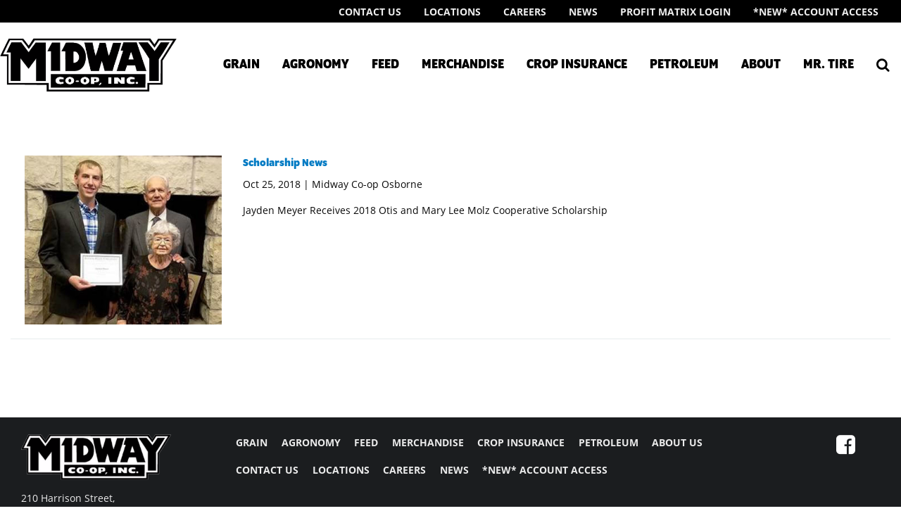

--- FILE ---
content_type: text/html; charset=utf-8
request_url: https://www.midwaycoop.com/news/scholarship-news
body_size: 8334
content:
<!DOCTYPE html>

<html lang="en">
<head id="head">
    <meta name="viewport" content="width=device-width, initial-scale=1, maximum-scale=1, user-scalable=no" />
    <meta property="og:title" content="Scholarship News">
<meta name="description" content="Get the lastest updates of agriculture industry & safety tips that can help you get the highest yield possible from your crop." >
<meta name="keywords" content="" >

    <meta property="og:type" content="website" />
    <meta charset="UTF-8" />
    <title>Scholarship News - Midway Coop Osborne</title>
    <link rel="icon" href="https://storageatlasengagepdcus.blob.core.windows.net/atlas/all-media/midwaycooposborne/logos/midway-favicon-3eu-icon.ico?ext=.ico" />

    <script src="https://use.fortawesome.com/5e490d89.js"></script>
    <!--Foundation CSS-->
    <link href="https://admin.midwaycoop.com/CMSPages/GetResource.ashx?stylesheetname=ATLAS_FoundationSettings" type="text/css" rel="stylesheet" />
    <link href="https://admin.midwaycoop.com/CMSPages/GetResource.ashx?stylesheetname=Atlas-Utility-Styles" type="text/css" rel="stylesheet" />
    <link href="https://admin.midwaycoop.com/CMSPages/GetResource.ashx?stylesheetname=ATLAS_February_Group" type="text/css" rel="stylesheet" />
    <!--End Foundation CSS-->
    <link href="https://admin.midwaycoop.com/CMSPages/GetResource.ashx?stylesheetname=MidwayCoopOsborne" type="text/css" rel="stylesheet" />


    <!--Custom Typekit/CSS-->
    <link rel="stylesheet" href="https://use.typekit.net/kso3hud.css">
<link rel="stylesheet" href="https://use.typekit.net/wnx3lzy.css">
<link rel="stylesheet" href="https://use.typekit.net/onn5mwh.css">
    <!--End Custom Typekit/CSS-->
    <!--Retailer Typekit-->
    <link rel="stylesheet" href="https://use.typekit.net/ble1ufr.css">
    <!--End Retailer Typekit-->
    
    
    <script type="application/ld+json">
{
  "@context": "https://schema.org",
  "@type": "LocalBusiness",
  "name": "Midway Coop",
  "image": "https://storageatlasengagepdcus.blob.core.windows.net/atlas/all-media/midwaycooposborne/logos/midway-coop.png?ext=.png",
  "url": "https://www.midwaycoop.com",
  "telephone": "",
  "priceRange": "$$",
  "address": {
    "@type": "PostalAddress",
    "streetAddress": "210 Harrison Street",
    "addressLocality": "Osborne",
    "addressRegion": "KS",
    "postalCode": "67473",
    "addressCountry": ""
  },
  "geo": {
    "@type": "GeoCoordinates",
    "latitude": "",
    "longitude": ""
  }
}
</script>




    <!-- Google Tag Manager -->
        <script>
    (function (w, d, s, l, i) {
        w[l] = w[l] || []; w[l].push({
            'gtm.start':
                new Date().getTime(), event: 'gtm.js'
        }); var f = d.getElementsByTagName(s)[0],
            j = d.createElement(s), dl = l != 'dataLayer' ? '&l=' + l : ''; j.async = true; j.src =
            'https://www.googletagmanager.com/gtm.js?id=' + i + dl; f.parentNode.insertBefore(j, f);
    })(window, document, 'script', 'dataLayer', 'GTM-KTVWZG8');</script>
    <!-- End Google Tag Manager -->
    <!--Google Search Console Meta Tag-->
    <meta name="google-site-verification" content="gQIt9YUu2aKJQwKTm6u6h4Cg-WJgOh-OyF0FXRqd_b8" />
    <!--End Google Search Console Meta Tag-->
    <script type="text/javascript" src="https://admin.midwaycoop.com/CMSPages/GetResource.ashx?scriptfile=/CMSScripts/Custom/Atlas/jquery-3.7.1.min.js"></script>
    <script type="text/javascript">
                        function loadScript(url, callback) {
                            var script = document.createElement("script");
                            script.type = "text/javascript";
                            if (script.readyState) { //IE
                                script.onreadystatechange = function () {
                                    if (script.readyState == "loaded" || script.readyState == "complete") {
                                        script.onreadystatechange = null;
                                        callback();
                                    }
                                };
                            } else { //Others
                                script.onload = function () {
                                    callback();
                                };
                            }
                            if ($('script[src="+ url +"]').length == 0) {
                                //console.log(url);
                                script.src = url;
                                document.getElementsByTagName("head")[0].appendChild(script);
                            }
                            else {
                                callback();
                            }
                        }
    </script>
    <script defer src="https://use.fonticons.com/00591586.js"></script>

    
    
    <link href="/Content/Widgets/Kentico.RichText/main.css" rel="stylesheet"/>
<link href="/Content/FormComponents/DatePickerComponent/DatePicker.css" rel="stylesheet"/>
<link href="/Content/FormComponents/DatePickerComponent/datetimepicker/jquery.datetimepicker.min.css" rel="stylesheet"/>




    <script src="https://js.monitor.azure.com/scripts/a/ai.0.js"></script>
    <script type='text/javascript'>
     var appInsights=window.appInsights||function(config)
        {
            function r(config){ t[config] = function(){ var i = arguments; t.queue.push(function(){ t[config].apply(t, i)})} }
            var t = { config:config},u=document,e=window,o='script',s=u.createElement(o),i,f;for(s.src=config.url||'//az416426.vo.msecnd.net/scripts/a/ai.0.js',u.getElementsByTagName(o)[0].parentNode.appendChild(s),t.cookie=u.cookie,t.queue=[],i=['Event','Exception','Metric','PageView','Trace','Ajax'];i.length;)r('track'+i.pop());return r('setAuthenticatedUserContext'),r('clearAuthenticatedUserContext'),config.disableExceptionTracking||(i='onerror',r('_'+i),f=e[i],e[i]=function(config, r, u, e, o) { var s = f && f(config, r, u, e, o); return s !== !0 && t['_' + i](config, r, u, e, o),s}),t
        }({
            connectionString:  '',
        });
        window.appInsights = appInsights;
        appInsights.trackPageView();
    </script>
</head>
<body>
    <noscript>
        <iframe src="https://www.googletagmanager.com/ns.html?id=GTM-KTVWZG8" height="0" width="0" style="display:none;visibility:hidden"></iframe>
    </noscript>

<input name="__RequestVerificationToken" type="hidden" value="8awfyUIdOBvkdo6lyOccCMGxLm_lReDU0BAtYnOrGxtcWQkxLkmaC0teUcRrHH0UCSrvA97C7rg7CjPhilb0LbYOy2lV5O9uk24peuFqkUk1" />

    <nav class="atlas-widget atlas-flex-menu ">
        <!-- Add macro for design classes -->
        <div class="atlas-flex-menu-inner ">
            <a class="home-link" href="https://www.midwaycoop.com" title="Midway Co-op Osborne"><img src="https://storageatlasengagepdcus.blob.core.windows.net/atlas/all-media/midwaycooposborne/logos/midway-coop.png?ext=.png" alt="Midway Co-op Osborne"></a>
            <span id="mobile-menu-button" class="fa fa-menu mobile-menu-button"></span>
                <div class="menu-mobile-sub-nav">
                    <span class="fa fa-home">
                        <h6>Main</h6>
                    </span>
                    <span class="fa fa-tools">
                        <h6>Utilities</h6>
                    </span>
                </div>
<ul class="main-nav-wrapper main-nav-primary-set">
                <li class="menu-item-with-children">
                                                <a class="menu-nav-link mf-heatmap-click Small _self" href="/grain" target="_self">Grain</a>
                                            <div class="sub-menu-container sub-small flexMenuSmallDiv">
                            <ul>
                                    <li class="sub-menu-item-with-children">
<a class="mf-heatmap-target" href="/grain/cash-bids" target=_self>
                                                Cash Bids
                                            </a>
                                    </li>
                                    <li class="sub-menu-item-with-children">
<a class="mf-heatmap-target" href="/grain/futures" target=_self>
                                                Futures
                                            </a>
                                    </li>
                                    <li class="sub-menu-item-with-children">
<a class="mf-heatmap-target" href="/grain/market-commentary" target=_self>
                                                Market Commentary
                                            </a>
                                    </li>
                                    <li class="sub-menu-item-with-children">
<a class="mf-heatmap-target" href="/grain/options" target=_self>
                                                Options
                                            </a>
                                    </li>
                                    <li class="sub-menu-item-with-children">
<a class="mf-heatmap-target" href="/grain/grain-news-1" target=_self>
                                                Grain News
                                            </a>
                                    </li>
                                    <li class="sub-menu-item-with-children">
<a class="mf-heatmap-target" href="/grain/grain-locations" target=_self>
                                                Grain Locations & Contacts
                                            </a>
                                    </li>
                                    <li class="sub-menu-item-with-children">
<a class="mf-heatmap-target" href="/grain/weather" target=_self>
                                                Weather
                                            </a>
                                    </li>
                            </ul>
                        </div>
                                        
                </li>
                <li class="menu-item-with-children">
                                                <a class="menu-nav-link mf-heatmap-click Small _self" href="/agronomy" target="_self">Agronomy</a>
                                            <div class="sub-menu-container sub-small flexMenuSmallDiv">
                            <ul>
                                    <li class="sub-menu-item-with-children">
<a class="mf-heatmap-target" href="/agronomy/crop-protection" target=_self>
                                                Crop Protection
                                            </a>
                                    </li>
                                    <li class="sub-menu-item-with-children">
<a class="mf-heatmap-target" href="/agronomy/fertilizer" target=_self>
                                                Fertilizer
                                            </a>
                                    </li>
                                    <li class="sub-menu-item-with-children">
<a class="mf-heatmap-target" href="/agronomy/seed-test-plot-results" target=>
                                                Seed/ Test Plot results
                                            </a>
                                    </li>
                                    <li class="sub-menu-item-with-children">
<a class="mf-heatmap-target" href="/agronomy/precision-ag" target=>
                                                Precision Ag
                                            </a>
                                    </li>
                                    <li class="sub-menu-item-with-children">
<a class="mf-heatmap-target" href="/agronomy/financing" target=>
                                                Financing
                                            </a>
                                    </li>
                                    <li class="sub-menu-item-with-children">
<a class="mf-heatmap-target" href="/agronomy/agronomy-locations-contacts" target=_self>
                                                Agronomy Locations & Contacts
                                            </a>
                                    </li>
                            </ul>
                        </div>
                                        
                </li>
                <li class="menu-item-with-children">
                                                <a class="menu-nav-link mf-heatmap-click Small _self" href="/feed" target="_self">Feed</a>
                                            <div class="sub-menu-container sub-small flexMenuSmallDiv">
                            <ul>
                                    <li class="sub-menu-item-with-children">
<a class="mf-heatmap-target" href="/feed/golden-feed" target=>
                                                Golden Feed
                                            </a>
                                    </li>
                                    <li class="sub-menu-item-with-children">
<a class="mf-heatmap-target" href="/feed/beef" target=_self>
                                                Beef
                                            </a>
                                    </li>
                                    <li class="sub-menu-item-with-children">
<a class="mf-heatmap-target" href="/feed/swine,-sheep-and-goats" target=_self>
                                                Swine, Sheep And Goats
                                            </a>
                                    </li>
                                    <li class="sub-menu-item-with-children">
<a class="mf-heatmap-target" href="/feed/equine-companion" target=_self>
                                                Equine & Companion
                                            </a>
                                    </li>
                                    <li class="sub-menu-item-with-children">
<a class="mf-heatmap-target" href="/feed/feed-locations-contacts" target=_self>
                                                Feed locations & Contacts
                                            </a>
                                    </li>
                            </ul>
                        </div>
                                        
                </li>
                <li class="menu-item-with-children">
                                                <a class="menu-nav-link mf-heatmap-click Small " href="/merchandise" target="_self">Merchandise</a>
                                            <div class="sub-menu-container sub-small flexMenuSmallDiv">
                            <ul>
                                    <li class="sub-menu-item-with-children">
<a class="mf-heatmap-target" href="/merchandise/country-clipper-mowers" target=_self>
                                                Encore Mowers
                                            </a>
                                    </li>
                                    <li class="sub-menu-item-with-children">
<a class="mf-heatmap-target" href="/merchandise/retail-locations" target=_self>
                                                Retail Locations
                                            </a>
                                    </li>
                            </ul>
                        </div>
                                        
                </li>
                <li class="menu-item-with-children">
                                                <a class="menu-nav-link mf-heatmap-click Small _self" href="/crop-insurance" target="_self">Crop Insurance</a>
                                            <div class="sub-menu-container sub-small flexMenuSmallDiv">
                            <ul>
                                    <li class="sub-menu-item-with-children">
<a class="mf-heatmap-target" href="/crop-insurance/contact-crop-insurance-specialist" target=_self>
                                                Contact Crop Insurance Specialist
                                            </a>
                                    </li>
                                    <li class="sub-menu-item-with-children">
                                            <a class="mf-heatmap-target" href="/crop-insurance/cia-login" target="_blank">
                                                CIA Login
                                            </a>
                                    </li>
                                    <li class="sub-menu-item-with-children">
<a class="mf-heatmap-target" href="/crop-insurance/profit-matrix" target=_self>
                                                Profit Matrix
                                            </a>
                                    </li>
                                    <li class="sub-menu-item-with-children">
<a class="mf-heatmap-target" href="/crop-insurance/key-dates-reminders" target=_self>
                                                Key Dates/ Reminders
                                            </a>
                                    </li>
                                    <li class="sub-menu-item-with-children">
<a class="mf-heatmap-target" href="/crop-insurance/apply-now" target=_self>
                                                Apply Now
                                            </a>
                                    </li>
                            </ul>
                        </div>
                                        
                </li>
                <li class="menu-item-with-children">
                                                <a class="menu-nav-link mf-heatmap-click Small _self" href="/petroleum" target="_self">Petroleum</a>
                                            <div class="sub-menu-container sub-small flexMenuSmallDiv">
                            <ul>
                                    <li class="sub-menu-item-with-children">
<a class="mf-heatmap-target" href="/petroleum/mr-tire-locations" target=_self>
                                                Mr. Tire Locations
                                            </a>
                                    </li>
                                    <li class="sub-menu-item-with-children">
<a class="mf-heatmap-target" href="/petroleum/luray-convenience-store" target=_self>
                                                Luray Convenience Store
                                            </a>
                                    </li>
                            </ul>
                        </div>
                                        
                </li>
                <li class="menu-item-with-children">
                                                <a class="menu-nav-link mf-heatmap-click Small _self" href="/about-us" target="_self">About</a>
                                            <div class="sub-menu-container sub-small flexMenuSmallDiv">
                            <ul>
                                    <li class="sub-menu-item-with-children">
<a class="mf-heatmap-target" href="/about-us/community" target=_self>
                                                Community
                                            </a>
                                    </li>
                                    <li class="sub-menu-item-with-children">
<a class="mf-heatmap-target" href="/about-us/management" target=_self>
                                                Management
                                            </a>
                                    </li>
                                    <li class="sub-menu-item-with-children">
<a class="mf-heatmap-target" href="/about-us/financials" target=_self>
                                                Financials
                                            </a>
                                    </li>
                                    <li class="sub-menu-item-with-children">
<a class="mf-heatmap-target" href="/about-us/board-of-directors" target=_self>
                                                Board Of Directors
                                            </a>
                                    </li>
                                    <li class="sub-menu-item-with-children">
<a class="mf-heatmap-target" href="/about-us/forms" target=_self>
                                                Forms
                                            </a>
                                    </li>
                                    <li class="sub-menu-item-with-children">
<a class="mf-heatmap-target" href="/about-us/our-history" target=>
                                                Our History
                                            </a>
                                    </li>
                                    <li class="sub-menu-item-with-children">
<a class="mf-heatmap-target" href="/about-us/newsletter" target=_self>
                                                Newsletter
                                            </a>
                                    </li>
                                    <li class="sub-menu-item-with-children">
<a class="mf-heatmap-target" href="/about-us/tools" target=_self>
                                                Tools
                                            </a>
                                    </li>
                            </ul>
                        </div>
                                        
                </li>
                <li class="menu-item-with-children">
                                                <a class="menu-nav-link mf-heatmap-click Small _self" href="/tire-service" target="_self">Mr. Tire</a>
                                                            
                </li>
</ul>

<script type="text/javascript">
    $(document).ready(function () {
        $('.menu-item-with-children').each(function (i) {
            if ($(this).find('div ul li').hasClass('sub-menu-item-with-children') == false) {
                $(this).find('.flexMenuSmallDiv').remove();
            }
        });
    });
</script><ul class="main-nav-wrapper main-nav-sub-set">
	<li class="menu-item-with-children"><a class="menu-nav-link" href="/contact-us">Contact Us</a></li>
	<li class="menu-item-with-children"><a class="menu-nav-link" href="/locations">Locations</a></li>
	<li class="menu-item-with-children"><a class="menu-nav-link" href="/careers">Careers</a></li>
	<li class="menu-item-with-children"><a class="menu-nav-link" href="/news">News</a></li>
	<li class="menu-item-with-children"><a class="menu-nav-link" href="https://customers.midwaycoop.com/" target="_blank">*New* Account Access</a></li>
</ul>

        </div>
    </nav>
    
    <script type="text/javascript">
                    $(function () {
                        var isMenuOpen = false;
                        $('#mobile-menu-button').click(function () {
                            if (!isMenuOpen) {
                                isMenuOpen = true;
                                // Added code to add selected class on the Utilities menu for Mobile.
                                if (localStorage.content == undefined || localStorage.content == "") {
                                    $('.main-nav-wrapper.main-nav-primary-set, #menu-sub-list, .menu-mobile-sub-nav').addClass('is-showing');
                                    $(mainMenuSubItem[0]).addClass('is-active-tab');
                                }
                                else {
                                    $('.main-nav-wrapper.main-nav-sub-set, #menu-sub-list, .menu-mobile-sub-nav').addClass('is-showing');
                                    $(mainMenuSubItem[1]).addClass('is-active-tab');
                                    $('.main-nav-sub-set').find('a[href="' + localStorage.content + '"]').closest('li').addClass('selected-menu-item');
                                    $('.main-nav-primary-set li').removeClass('selected-menu-item');
                                    localStorage.content = "";
                                }
                            }
                            else {
                                isMenuOpen = false;
                                $('.main-nav-wrapper, #menu-sub-list, .menu-mobile-sub-nav').removeClass('is-showing')
                                $(mainMenuSubItem).removeClass('is-active-tab')
                            }

                        })

                        var mainMenuSubItem = $('.menu-mobile-sub-nav span')
                        var menuGroups = $('.main-nav-wrapper');
                        var tabIndex = 0;
                        console.log(mainMenuSubItem)
                        for (i = 0; i < mainMenuSubItem.length; i++) {
                            (function (index) {
                                $(mainMenuSubItem[index]).click(function () {
                                    tabIndex = index;
                                    $(mainMenuSubItem).removeClass('is-active-tab')
                                    $(this).addClass('is-active-tab')
                                    $(menuGroups).removeClass("is-showing")
                                    $(menuGroups[index]).addClass("is-showing")
                                    console.log(menuGroups)
                                })
                            })(i)
                        }

                        if ('True' == 'True') {
                            var searchIcon = '<li class="atlas-search-menu"><a class="menu-nav-link" data-open="AtlasSearchModal" href="#" aria-controls="AtlasSearchModal" aria-haspopup="true" aria-label="Search Icon" tabindex="0"><span class="fa fa-search search-icon"></span></a></li>'
                            $("ul.main-nav-wrapper.main-nav-primary-set").append(searchIcon);
                        }

                        // Added code to add selected class on the Utilities menu for Mobile.
                        $('.main-nav-sub-set li').click(function () {
                            localStorage.content = $(this).find('a').attr('href');
                        });

                    })

                    //Search box JS

                    jQuery('#AtlasSearchModal[data-reveal]').on('open.zf.reveal', function () {
                        $(this).parent('.reveal-overlay').css("z-index", "10000000");
                        $(this).find('.searcharea').focus();
                    });
                    jQuery('#AtlasSearchModal[data-reveal]').on('closed.zf.reveal', function () {
                        jQuery(this).find('.searcharea').val('').css({
                            "border": "1px solid #ccc",
                            "border-left": "0",
                            "border-top": "0",
                            "border-bottom": "0"
                        });;
                        jQuery(this).parent('.reveal-overlay').css("z-index", "1000");

                    });

                    jQuery(".searcharea").attr("placeholder", "Search");

                    jQuery(document).on('click', ".AtlasSrchbtn", function () {
                        var value = jQuery("#AtlasSearchModal .searcharea").val();
                        var charCount = value.length;
                        if (value != "" && value != undefined) {
                            if (charCount >= 3) {
                                jQuery(this).parent('.searchBox').find('.searcharea').css("border-style", "solid");
                                jQuery(this).parent('.searchBox').find('.searcharea').css("border-color", "#ccc");
                                jQuery(this).parent('.searchBox').find('.searcharea').css("border-width", "0px 1px 0 0");
                                location.href = window.location.origin + "/search-results?searchtext=" + value;
                            } else {
                                $("#Error_Info").show();
                                jQuery(this).parent('.searchBox').find('.searcharea').css("border", "2px solid #D8000C");
                            }
                        } else {
                            jQuery(this).parent('.searchBox').find('.searcharea').css("border", "2px solid #D8000C");
                        }
                    });

                    $(function () {
                        $('.sub-menu-container').each(function () {
                            if ($(this).html().trim() == '') {
                                $(this).remove();
                            }
                        });
                    });

                    //Search box JS

    </script>

<div id="AtlasSearchModal" class="reveal" data-options="closeOnClick:false;closeOnEsc:false;" data-reveal data-uploadertext="Please do not upload files containing personal identifiable information (PII). This includes but is not limited to SSN, credit card number, driver’s license number, or taxpayer ID.">
    <div id="SearchBox_pnlSearch" class="searchBox" onkeypress="javascript:return WebForm_FireDefaultButton(event, 'SearchBox_btnSearch')">
        <label for="SearchBox_txtWord" id="SearchBox_lblSearch" class="Search-Label" style="display:none;">Search for:</label>
        <input type="text" maxlength="1000" id="SearchBox_txtWord" class="searcharea form-control" placeholder="Search">
        <input type="submit" value="Search" id="SearchBox_btnSearch" class="AtlasSrchbtn btn btn-default">
        <div id="SearchBox_pnlPredictiveResultsHolder" class="predictiveSearchHolder">
        </div>
    </div>
    <a class="close-off-search" data-close href="javascript: void(0)"><em class="fa fa-times"></em></a>
    <label for="error_info" id="Error_Info" class="Search-Msg" style="display: none;">Minimum 3 character allowed.</label>
</div>
    <header class="atlas-utility-header hide-for-small-only ">
        <div class="row utility-header-for-large widthfull">
            

            <ul style="float:right">
          <li><a href="/contact-us" target="">Contact Us</a></li>
<li><a href="/locations" target="">Locations</a></li>
<li><a href="/careers" target="">Careers</a></li>
<li><a href="/news" target="">News</a></li>
<li><a href="https://apo.cgb.com/AgProfitOracle/Login.aspx?ReturnUrl=%2fAgProfitOracle%2f" target="_blank">Profit Matrix Login</a></li>
<li><a href="https://customers.midwaycoop.com" target="">*New* Account Access </a></li>
        </ul>
        </div>
    </header>
<main style="">
    








 <div  class='grid-container   ' >    <div class="grid-x                        p-t-3r p-b-3r         " >
        

            <div class="cell        " >
                        <div class="grid-container full news-cardLayout p-b-3r">
            <div class="grid-x grid-padding-x
             
             
             
             
             
             "
                 data-equalizer data-equalize-by-row="true">
                                    <div class="grid-content-text atlastechnews small-12">
                        <div class="large-3  hide-for-small column block-content story-image-sm text-center">


                                <img style="display:block;opacity: 1;" class="lazy-load-img"
                                     src="https://storageatlasengagepdcus.blob.core.windows.net/atlas/all-media/midwaycooposborne/news/2018/october-december/feature/scholarship.jpg?ext=.jpg"
                                     data-src="https://storageatlasengagepdcus.blob.core.windows.net/atlas/all-media/midwaycooposborne/news/2018/october-december/feature/scholarship.jpg?ext=.jpg"
                                     alt="">
                        </div>
                        <div class="large-9  small-12 column">
                            <header class="home-art-head">
                                <a href="https://www.midwaycoop.com/news/scholarship-news/scholarship-news"
                                   target=_self
                                   ><h4>Scholarship News</h4></a>
                            </header>
                            <div class="time-stamp">
                                <span class="news-date">Oct 25, 2018</span>
                                <span> | Midway Co-op Osborne </span>
                            </div>
                            <div class="artical-summary">Jayden Meyer Receives 2018 Otis and Mary Lee Molz Cooperative Scholarship</div>
                        </div>
                    </div>
                <div class="PagingResults">

                    
                </div>

            </div>
            <div class="text-center">
            </div>
        </div>

            </div>

        
    </div>
 </div>


</main>
<script type="text/javascript">
            $(function () {
                $(".atlas-flex-menu").addClass("flex-tall");
                $(window).scroll(function () {
                    var winTop = $(window).scrollTop();
                    if (winTop <= 30) {
                        $(".atlas-flex-menu").addClass("flex-tall");
                        $(".atlas-single-nav").removeClass("flex-single-nav-tall");
                    }
                    else {
                        $(".atlas-flex-menu").removeClass("flex-tall");
                        $(".atlas-single-nav").addClass("flex-single-nav-tall");
                    }

                });
            });
</script>

<footer class="grid-footer">
	
<div class="grid-container full">
	
	<div class="grid-x grid-padding-y">
		
		<div class="cell medium-gray-bg p-t-3r p-b-3r">
		
			<div class="grid-container ">
				<div class="grid-x grid-padding-x grid-padding-y">

					<div class="cell large-3 medium-5 ">
						<div class="grid-container">
							<div class="grid-x">
								<div class="cell footer-logo text-left">

									<img src="https://storageatlasengagepdcus.blob.core.windows.net/atlas/all-media/midwaycooposborne/logos/midway-coop-footer-logo.png" alt="Midway Co-op Osborne">

								</div>
								<div class="cell large-7 medium-6 small-6 footer-p">

								<p>210 Harrison Street, <br>
                                  P.O. Box 40
										<br>Osborne, KS  67473<br>
								</p>

								</div>


								 
							</div>
						</div>
					</div>

					<div class="cell large-8 medium-4 ">

									<ul class="inline-list footer-nav">
										<li>
											<a href="/grain" title="grain">GRAIN</a>
										</li>										
										<li>
											<a href="/agronomy" title="agronomy">AGRONOMY</a>
										</li>
										<li>
											<a href="/feed" title="feed">FEED</a>
										</li>

										<li>
											<a href="/merchandise" title="merchandise">MERCHANDISE</a>
										</li>

										<li>
											<a href="/crop-insurance" title="crop-insurance">CROP INSURANCE</a>
										</li>
										<li>
											<a href="/petroleum" title="petroleum">PETROLEUM</a>
										</li>
												<li>
											<a href="/about-us" title="about-us">ABOUT US</a>
										</li>
									</ul>

									<ul class="inline-list footer-nav">
									
<li>
											<a href="/contact-us" title="contact-us">CONTACT US</a>
										</li>										<li>
											<a href="/locations" title="locations">LOCATIONS</a>
										</li>
										<li>
											<a href="/careers" title="careers">CAREERS</a>
										</li>
										<li>
											<a href="/news" title="news">NEWS</a>
										</li>
										<li>
											<a href="https://customers.midwaycoop.com" target="_blank" title="new-account">*NEW* ACCOUNT ACCESS</a>
										</li>
					</ul>
								

					

					</div>

					<div class="cell large-1 medium-3 social">

					
							<ul class="inline-list">
								<li>
									<a class="fa fa-facebook-square" target="_blank" href="https://www.facebook.com/MidwayCoopInc/" title="facebook"></a>
								</li>
                               
									
							</ul>			

					</div>



				</div>

			</div>
		
		</div>
		
		<div class="cell dark-gray-bg">
		
		<div class="grid-container ">
			
			<div class="grid-x grid-padding-x grid-padding-y">


					<div class="cell large-6 medium-6 ">

						<p>
						<a style="color: #fff" href="/system-pages/privacy-policy-terms-of-use" title="privacy">Privacy &amp; Terms of Service</a>
						<span  style="color:#fff;"> | </span>
						<a style="color: #fff" href="/system-pages/sitemap" title="site-map">Site Map</a>
						</p>
						<p>	&copy; 2026 Midway Co-op - All rights reserved</p>	

					</div>

					<div class="cell large-6 medium-6 text-right">

						<a href="https://www.winfieldunited.com/" target="_blank" title="winfield">
							<img class="wf-logo" src="https://storageatlasengagepdcus.blob.core.windows.net/atlas/all-media/atlas/logos/pbwf-logo.png" alt="WinField United">
						</a>

					</div>

			</div>

		</div>
		
		</div>
	
	</div>

</div>
	
	
</footer>






<script defer type="text/javascript" src="https://admin.midwaycoop.com/CMSPages/GetResource.ashx?scriptfile=/CMSScripts/Custom/Atlas/slick.js"></script>
<script defer type="text/javascript" src="https://admin.midwaycoop.com/CMSPages/GetResource.ashx?scriptfile=/CMSScripts/Custom/Atlas/jquery.hoverIntent.js"></script>
<script type="text/javascript" src="https://admin.midwaycoop.com/CMSPages/GetResource.ashx?scriptfile=/CMSScripts/Custom/Atlas/jquery.livequery.min.js"></script>
<script defer type="text/javascript" src="https://admin.midwaycoop.com/CMSPages/GetResource.ashx?scriptfile=/CMSScripts/Custom/Atlas/custom.js"></script>
<script defer type="text/javascript" src="https://admin.midwaycoop.com/CMSPages/GetResource.ashx?scriptfile=/CMSScripts/Custom/Atlas/MI-lazyload.js"></script>
<script defer type="text/javascript" src="https://admin.midwaycoop.com/CMSPages/GetResource.ashx?scriptfile=/CMSScripts/Custom/Atlas/isInViewport.js"></script>

<script type="text/javascript">
        $(document).ready(function () {
            //$(window).load(function() {
            loadScript('https://admin.midwaycoop.com/CMSPages/GetResource.ashx?scriptfile=~/CMSScripts/Custom/Atlas/foundation.min.js', function () {
                $(document).foundation();
            });
        });

        // Added script code to open all external links of the site in new tab
        $(function () {
            $("a[href$='.pdf']").attr('target', '_blank');
        });
</script>

<script>
            var input = document.getElementById("SearchBox_txtWord");
            input.addEventListener("keyup", function (event) {
                var value = jQuery("#AtlasSearchModal .searcharea").val();
                var charCount = value.length;
                if (charCount >= 3) {
                    $("#Error_Info").hide();
                    $("#Error_Info").text("");
                    jQuery(this).parent('.searchBox').find('.searcharea').css("border-style", "solid");
                    jQuery(this).parent('.searchBox').find('.searcharea').css("border-color", "#ccc");
                    jQuery(this).parent('.searchBox').find('.searcharea').css("border-width", "0px 1px 0 0");
                }
                if (event.keyCode === 13) {
                    event.preventDefault();
                    document.getElementById("SearchBox_btnSearch").click();
                }
            });
</script>



<script src="/Scripts/jquery.cookiemessage.min.js"></script>
<script type="text/javascript">
        $(document).ready(function () {
            if ("False" === "True") {
                cookieMessage({
            'mainMessage': "We use cookies on this site to enhance your user experience. By continuing to use this site, you consent to our cookies.",
            'acceptButton': "OK",
            'btnBackgroundColor': "#c2c2c2"
        });
    }
    });
</script>


    <script>


        $(function () {

            $('body').on('change', '#ddlChangeLocation', function () {
                var t = $(this).val();
                if (t !== "") {
                    $.post("/dtncashbidwidget/bindlocation?dropdownvalue=" + t, function (res) {
                        $("[id*='RP_FoundationTabLayout_1_ATLAS_DTN_CASHBID_Dashboard_sys_pnlUpdate']").parent().html(res);
                        $("#ddlChangeLocation").val(t);

                    })

                }
            })
        })
    </script>

    <script>
        $(function () {
            $('body').on('change', '#ddlChangeLocationdetails', function () {
                var td = $(this).val();
                if (td !== "") {
                    $.post("/dtncashbidwidget/bindlocationforcahbiddetail?dropdownvaluedetail=" + td, function (res) {
                        $("[id*='ATLAS_FoundationLayout_1_RP_DTN_CASHBID_lblChangeLocation']").parent().html(res);
                        $("#ddlChangeLocationdetails").val(td);

                    })

                }
            })
        })
    </script>

    <script src="/Kentico/Content/FormComponents/FileUploader/file-uploader.js"></script>
<script src="/Kentico/Content/FormComponents/USPhone/inputmask.js"></script>
<script src="/Kentico/Content/Selectors/FormComponents/MediaFiles/media-files-selector.admin.js"></script>
<script src="/Kentico/Content/Selectors/FormComponents/Pages/page-selector.admin.js"></script>
<script src="/Kentico/Content/Selectors/FormComponents/Path/path-selector.admin.js"></script>
<script src="/Content/FormComponents/DatePickerComponent/DatePickerComponent.js"></script>
<script src="/Content/FormComponents/DatePickerComponent/datetimepicker/jquery.datetimepicker.js"></script>
<script src="/Kentico/Scripts/forms/updatableFormHelper.js"></script>


<link rel="stylesheet" href="https://cdnjs.cloudflare.com/ajax/libs/OwlCarousel2/2.3.4/assets/owl.carousel.min.css" integrity="sha384-kcNNzf7wI8//ZkNUaDd5JwxLoFaBgkj9Z4O4NwtuX9Lkmsz0HoITOxJsGkYxDuyG" crossorigin="anonymous">
<link rel="stylesheet" href="https://cdnjs.cloudflare.com/ajax/libs/OwlCarousel2/2.3.4/assets/owl.theme.default.min.css" integrity="sha384-8/AzSKHReNfZT4HGFTyRyJ1jXhhx/ZMnmX08Cy6TeaKWj0Vzho0AabG06C8mh02i" crossorigin="anonymous">
<script src="https://cdnjs.cloudflare.com/ajax/libs/OwlCarousel2/2.3.4/owl.carousel.js" integrity="sha384-Ic8o0Z5ZZ589JV7XFYl8+LtQkNTlx8ab+4Bw5vaNIVY08mIzBPvTOPbG4XSMNgCO" crossorigin="anonymous"></script>
<script src="/Kentico/Scripts/jquery.colorbox-min.js"></script>
<script src="https://cdnjs.cloudflare.com/ajax/libs/jquery-cookie/1.4.1/jquery.cookie.js" integrity="sha384-ch1nZWLCNJ31V+4aC8U2svT7i40Ru+O8WHeLF4Mvq4aS7VD5ciODxwuOCdkIsX86" crossorigin="anonymous"></script>


<script type="text/javascript" src="/_Incapsula_Resource?SWJIYLWA=719d34d31c8e3a6e6fffd425f7e032f3&ns=1&cb=1994919840" async></script></body>

</html>


--- FILE ---
content_type: text/css; charset=utf-8
request_url: https://admin.midwaycoop.com/CMSPages/GetResource.ashx?stylesheetname=MidwayCoopOsborne
body_size: 6247
content:
.gradient-bg{ background:linear-gradient(#e6e6e6,#000000); color:#fefefe}.dtn-cashbid-tab .foundation-tab-tabs.foundation-tab-first .tabs a.button.button-hollow.gradient-bg,a.button.hollow.gradient-bg{ border-image:linear-gradient(360deg,#e6e6e6 0%,#000000 100%)}a.button.button-hollow.gradient-bg:hover,a.button.hollow.gradient-bg:hover{ border-image:linear-gradient(180deg,#000000 0%,#e6e6e6 100%)}.button-default.gradient-bg,a.button.gradient-bg{ background:linear-gradient(#e6e6e6,#000000)}.button-default.gradient-bg:hover,a.button.gradient-bg:hover,.button-default.gradient-bg:focus,a.button.gradient-bg:focus{ background:linear-gradient(#000000,#e6e6e6)}body,p,div,ul,ol,li,label,input,a{font-family:open-sans,program,sans-serif;font-size:14px !important;text-rendering:optimizeLegibility}h1,h2,h3,h4,h5,h6{font-family:Program,sans-serif;font-weight:bold !important;font-style:normal}h3,h1{font-size:30px;color:#000!important;text-transform:inherit}.black-bg h3{color:#fefefe !important}li{line-height:1.5rem !important}em,i{font-size:14px}a span{font-size:14px;font-weight:600}a{color:#007ac3;font-weight:600;word-break:break-word}p.wth-txt{font-size:1.05rem !important}.atlastechnews .home-art-head h4{font-size:1rem;color:#007ac3}.full.news-cardLayout{padding-top:1rem}span.SelectedPage{font-weight:600}header.atlas-utility-header{background:#000}header.atlas-utility-header ul li a{font-weight:600;font-size:16px}nav.atlas-flex-menu ul li a.menu-nav-link{color:#000;font-size:1.25rem !important;font-weight:bold;font-family:Program,sans-serif !important}a.menu-nav-link.mf-heatmap-click.active{border-bottom:2px solid #000}.m-slide--layout-i.m-slide__description{text-align:left}.slide.m-slide--layout-i .m-slide--layout-i.m-slide__details{width:auto}.m-slide--layout-i.black-overlay.m-slide__details .inner-slide-details h2{font-size:2.5rem!important;text-shadow:0 1px 3px rgba(0,0,0,.3)}.m-slide--layout-i.black-overlay.m-slide__details{display:flex;flex-flow:column;justify-content:center;align-items:center;align-self:center;padding:4rem 2rem;background-color:rgba(10,10,10,.5);min-width:50%;color:#fff}.m-slide--layout-i .button.round,a.button.button-round{border-radius:0;background:#000;min-width:15rem;padding:1rem}.o-hero-slider{overflow:hidden}.atlas-hero-image--layout-i .atlas-hero-details{padding:0}.atlas-hero-image--layout-i .atlas-hero-details .hero-image-inner{margin-top:-2rem}.m-slide--layout-i.hero-background-none.m-slide__details h2,.atlas-hero-image .atlas-hero-details h2{font-size:5rem;text-shadow:none;color:#000;font-weight:bold;text-transform:uppercase !important;text-shadow:none !important;padding:.5rem 1rem 0 1rem;background-color:#fff !important;border:4px solid #000001;width:auto;right:0;left:0;margin:auto !important;display:block;line-height:4rem}.slick-next,{right:5%!important}.o-hero-slider__slick-next{right:5% !important}.slick-prev{left:5%!important}button.slick-next.o-hero-slider__slick-next.slick-arrow{height:35px}.logo-tile .cell.large-2.medium-2.small-6 a{border:1px solid #000}.empform .ktc-default-section .form-field:first-child label{font-weight:bold}.customeraccount form input[type="submit"]{margin-left:25%}.customeraccount form{border:1px solid #f2f2f2;background-color:#fff}.customeraccount form .form-field{display:inline-block;width:100%;padding:.5rem}.customeraccount form label{width:25%;float:left;padding:.5rem 0}.empform form .ktc-radio.ktc-radio-list .ktc-radio label{font-weight:normal}.customeraccount form .editing-form-control-nested-control{width:75%;float:right}.customeraccount form .editing-form-control-nested-control .EditingFormControlNestedControl.editing-form-control-nested-control{width:100%}.customeraccount form .ktc-radio.ktc-radio-list,.empform form .ktc-radio.ktc-radio-list{display:inline-block;width:100%}.customeraccount form .checkbox-list-vertical input{display:flex}.customeraccount form .checkbox-list-vertical label{width:94%;padding:0}.customeraccount form .ktc-radio.ktc-radio-list .ktc-radio,.empform form .ktc-radio{display:flex}.customeraccount form .checkbox.checkbox-list-vertical{width:100%;float:left;display:inline-block}.customeraccount form .ktc-radio.ktc-radio-list .ktc-radio label{width:100%;padding:0;font-weight:normal}.customeraccount form .ktc-radio.ktc-radio-list .ktc-radio [type=radio],.empform form .ktc-radio.ktc-radio-list .ktc-radio [type=radio]{margin-bottom:0}.customeraccount .explanation-text{display:flex;float:left;margin-left:25%;text-align:justify}.customeraccount form .form-field:nth-child(even){background:transparent}.contact-us form{border:1px solid #ccc;padding:2rem;background-color:#fff;margin-bottom:2rem;box-shadow:0 4px 6px rgba(0,0,0,.16)}.contact-us .form-field:nth-child(even){background-color:#fff}.missiongrid .cta-container{max-width:50rem;margin:0 auto}.missiongrid .cta-container .primary-bg .cell{width:100%}.categorylist .category{margin:0 1rem 1rem 0}.accordion-title::before{top:50%}.cropinsurance table td{vertical-align:top}.Icons .content-bg-color .cell.large-4.medium-6.small-12{padding:.5rem}.cropinsurance table thead,.cropinsurance .fr-view table th,.cropinsurance .fr-view table td{background:transparent;border:0}.agcontainer .cta-container{padding:0}.homegrid h3{color:#fff!important}.homegrid .feature-section-large--layout-f__text{padding:50px}.gridText table,.gridText table td{border-color:#000!important}.gridText td{font-family:program,sans-serif;padding:15px;font-weight:bold;font-size:18px}.precisionAg .feature-list_content h4{font-size:30px;padding:8px 0;margin:1rem 0 0 0}.feature-section-large table{border:0}.feature-section-large table td,.content-table td{vertical-align:top}.cropinsurance .cta-container{padding:0}.dtn-cashbid-tab.textColor a{color:#000}.newsletter .accordion-content ul li a{color:#007ac3}.lazy-placeHolder{background-color:transparent}.Icons .content-bg-color{width:50%}.Icons .content-bg-color h3{color:#fff!important}.Icons img{border:1px solid #000;padding:.2rem}.ImageListWidget{padding-bottom:0}form input[type="submit"]{border-radius:0;color:#fff !important;border:1px solid white;background:#000;outline:solid #000 1px;padding:.5rem 1.5rem;font-family:program,sans-serif;font-weight:bold;text-transform:uppercase;margin-left:1rem}form .form-field:nth-child(even){background-color:transparent}.about-container .cta-container{padding:0}.about-container ul li,.about-container ul li a{color:#007ac3!important}.feature-list_content p{margin-bottom:0}.about-container .white-bg{min-height:342px!important;padding:1rem 2rem}.feed-container .cta-container .white-bg{background:#fff;padding:1rem;border:1px solid rgba(72,90,111,.5);box-shadow:0 3px 6px rgba(0,0,0,.2)}.feed-container .cta-container .white-bg h3,.feed-container .cta-container .white-bg p{text-align:center}.cta-container .primary-bg h3,.primary-bg.atlas-grid--image_bg h3{color:#fff!important}.content-bg-color table{border:0;background-color:transparent}.cta-container .cell,.cta-container .cell p{margin:0;padding:0}.cta-container .primary-bg .cell{padding:1rem 3rem}.CMSSiteMapList li li a,.CMSSiteMapList li a{background-color:#333;border-color:#fff}.CMSSiteMapList li a:hover{border-color:#fff!important}.dtn-cashbid-tab,.white-bg{color:#000;background-image:url(https://storageatlasengagepdcus.blob.core.windows.net/atlas/all-media/midwaycooposborne/home/background-images/background.jpg);border-top:1px solid #707070;border-bottom:1px solid #707070;background-repeat:repeat !important;background-size:auto !important}.dtn-cashbid-tab .barchart-bg .aligncenter{text-align:center;width:100%}.dtn-cashbid-tab .barchart-bg{background:#fff;padding:1rem;border:1px solid rgba(72,90,111,.5);box-shadow:0 3px 6px rgba(0,0,0,.4);margin-top:-1rem}.dtn-cashbid-tab .foundation-tab-tabs.foundation-tab-first .tabs{margin:0 1rem;padding:1rem;box-shadow:0 3px 6px rgba(0,0,0,.2);border:1px solid rgba(72,90,111,.5)}.no-bg .barchart,.no-bg .barchart form{border:0;box-shadow:none}.dtn-cashbid-tab .foundation-tab-first .tabs-content{overflow:hidden}.dtn-cashbid-tab .foundation-tab-first thead,.dtn-cashbid-tab .foundation-tab-first tbody{border:1px solid #f2f2f2;background-color:#fff}.dtn-cashbid-tab .foundation-tab-first table,.dtn-cashbid-tab .foundation-tab-first thead{border:0}.dtn-cashbid-tab .foundation-tab-first .tabs-content .grid-container{padding:0}.button-padding .atlas-buttons{padding:1rem 0}.event-date{color:#000}span.gray{font-weight:500;font-size:13px}.atlas-widget.atlas-foundation-layout.margin{margin-top:-8rem}.fb-icon a{font-size:40px !important;color:#007ac3}.close-button,.close-button.medium{font-size:2em !important}.wi-pillars .wi-pillar .pillar-inner,.wi.wi-pillars.pillar--vertical .pillar-inner{height:115px;display:flex;flex-flow:row;align-items:center;justify-content:center}.wi.wi-pillars.pillar--vertical{padding:0}.wi-pillars .column.wi-pillar .pillar-detail-wrapper h4{font-size:1.12rem !important;color:#fff;text-transform:Uppercase;text-align:left;font-size:1.5rem;margin-top:10px;font-weight:500 !important}.column.wi-pillar .pillar-img-wrapper span.fa{color:#fff;font-size:2.4rem}button btn-primary button--primary,.m-map-header__button,.atlas-search-results .SearchDialog input[type='submit']{color:white;border:1px solid white;background:#000!important;outline:solid #000 1px;padding:.5rem 1.5rem;font-family:program,sans-serif;font-weight:bold;text-transform:uppercase}a.button{outline:1px solid;border:1px solid white;padding:.5rem 1.5rem;font-family:program,sans-serif;font-weight:bold;text-transform:uppercase}a.button.default-color:not(.button.clear,.button-clear,.button.hollow,.button-hollow),a.button.primary:not(.button.clear,.button-clear,.button.hollow,.button-hollow){color:#fff;outline:solid #000 1px}a.button.btn-white.button--white{color:#000;border:1px solid #000;background:#fefefe !important;outline:solid #fefefe 1px;padding:.5rem 1.5rem;font-family:program,sans-serif;font-weight:bold;text-transform:uppercase}.form-submit .btn,.detail-btn a{border-radius:0;color:#fff !important;border:1px solid white;background:#000;outline:solid #000 1px;padding:.5rem 1.5rem;font-family:program,sans-serif;font-weight:bold;text-transform:uppercase;font-size:16px}.detail-btn a{padding:1rem 1.5rem}.button.hollow{color:#000;border:1px solid #fefefe;background:rgba(254,254,254,.1) !important;padding:.5rem 1.5rem;font-family:program,sans-serif;font-weight:bold;text-transform:uppercase;box-shadow:inset 0 0 0 1px #000,0 0 0 1px #000}.button.white:not(.button.clear,.button-clear,.button.hollow,.button-hollow){color:#000;border:1px solid #000;background:#fefefe !important;outline:solid #fefefe 1px;padding:.5rem 1.5rem;font-family:program,sans-serif;font-weight:bold;text-transform:uppercase}.grid-x .group-btn{width:100%}.button-group{display:block}.group-button .cell.large-6{padding:3px}a.button.default-color:hover:not(.button.clear,.button-clear),a.button.primary:hover:not(.button.clear,.button-clear){border:1px solid #000}.button.white:hover,a.button.btn-white.button--white:hover{border:1px solid #fefefe}.group-btn .cell.large-3.medium-3.small-6{width:16%}.group-btn .cell.large-2.medium-2.small-6{width:14%}a.button.dark-gray:not(.button.clear,.button-clear),a.button.dark-gray:hover:not(.button.clear,.button-clear){outline:1px solid #2b2b2b;border:1px solid #fff}a.button.black:not(.button.clear,.button-clear),a.button.black:hover:not(.button.clear,.button-clear),a.button.gradient-bg:not(.button.clear,.button-clear),a.button.gradient-bg:hover:not(.button.clear,.button-clear){outline:1px solid #0a0a0a;border:1px solid #fff}a.button.light-gray:not(.button.clear,.button-clear),a.button.light-gray:hover:not(.button.clear,.button-clear){outline:1px solid #e6e6e6;border:1px solid #fff}a.button.medium-gray:not(.button.clear,.button-clear),a.button.medium-gray:hover:not(.button.clear,.button-clear){outline:1px solid #cacaca;border:1px solid #fff;color:#fff}a.button.secondaryColor-Dark:not(.button.clear,.button-clear),a.button.secondaryColor-Dark:hover:not(.button.clear,.button-clear){outline:1px solid #0f456f;border:1px solid #fff}a.button.secondaryColor-Light:not(.button.clear,.button-clear),a.button.secondaryColor-Light:hover:not(.button.clear,.button-clear){outline:1px solid #eff7fb;border:1px solid #fff;color:#007ac3}a.button.secondary:not(.button.clear,.button-clear),a.button.secondary:hover:not(.button.clear,.button-clear){outline:1px solid #007ac3;border:1px solid #fff}a.button.primaryColor-Dark:not(.button.clear,.button-clear),a.button.primaryColor-Dark:hover:not(.button.clear,.button-clear){outline:1px solid #707070;border:1px solid #fff}a.button.primaryColor-Light:not(.button.clear,.button-clear),a.button.primaryColor-Light:hover:not(.button.clear,.button-clear){outline:1px solid #f6f6f6;border:1px solid #fff}a.button.clear{outline:0 !important;border:0 !important}.atlas-locations a:hover,.atlas-locations a:focus{color:#fff}.m-location-info h2{text-transform:uppercase}.datadiv:hover{cursor:pointer!important;background:#fff}.datadiv .location-email-link{font-weight:normal;color:#000}.datadiv .location-name,.datadiv .openInfoBox.BoxLocationService{font-weight:normal!important}.atlas-locations.atlas-locations--leaflet{border:4px solid #000}.atlas-locations.atlas-locations--leaflet img{border:none}.atlas-locations.atlas-locations--leaflet.m-map-header{border:none}.atlas-map-icon.fa{font-size:40px !important}.leaflet-container a{color:#0078a8 !important}.openInfoBox:nth-of-type(2){color:#000!important;font-weight:normal}.news-cardLayout .cell:hover .card{border-bottom:5px solid #000}.card.p-b-1r{box-shadow:0 3px 6px rgba(0,0,0,.2)}.card-section h4 a,.card-section h4{font-size:24px !important;color:#007ac3!important;font-weight:bold}h6.card-divider{font-size:14px;font-weight:100 !important;font-family:program book,sans-serif}.card img{border:none}.tabs-content.outer-panel .selected-location label{text-align:center;color:#000;font-size:1.75rem !important;font-weight:bold}.tabs-content.outer-panel label{color:#fff;cursor:pointer}.dtn-weather-tabs .tabs-content .tabs-panel .current-temp{font-size:48px !important;text-align:center}.grid-x.cash-bids{background:#fff;padding:1rem;border:1px solid rgba(72,90,111,.5);box-shadow:0 3px 6px rgba(0,0,0,.2)}li.tabs-title a{font-weight:600;font-size:16px}.tabs-title>a:focus,.tabs-title>a[aria-selected=true]{background:#e6e6e6;color:#333;border-bottom:1px solid #000;outline:none}.dtn-dashboard-wrapper .tabs .tabs-title.is-active{border-bottom:1px solid #333;background:rgba(0,0,0,.08) !important}.dtn-weather-tabs .tabs,.dtn-weather-tabs .tabs-content{border:1px solid rgba(0,0,0,.08)}.months-row{background:rgba(3,3,3,.2)}table tbody tr:nth-child(even){background:rgba(128,130,133,.1)!important}table.dtn-option{background-color:rgba(3,3,3,.1) !important}.tabs-content,.rp-widget.rp-dtn-widget.table-responsive.font-{overflow-x:auto}.options{overflow:auto;display:block}.dtn-dashboard-wrapper.dtn-weather-tabs .tabs .tabs-title>a{color:#000 !important}.tabs a span{font-size:16px}.dtn-dashboard-wrapper{padding:0!important}.cashbid_fulltable td{text-align:left}#AtlasSearchModal .searchBox::before{font:normal normal normal 20px/1 AtlasAgtechIcons}.grid-footer{background:#000}.grid-footer .footer-logo img{border:none}.grid-footer .medium-gray-bg a:not(.button){font-weight:bold;font-size:18px;text-transform:uppercase}.grid-footer a.fa.fa-facebook-square{font-size:30px !important;border-radius:0 !important;color:#fff}@media screen and (max-width:40em){.homegrid .feature-section-large--layout-f__text{padding:1rem}.m-slide--layout-i.black-overlay.m-slide__details .inner-slide-details h2{font-size:2rem!important}.homegrid .feature-section-large--image-bg{background-repeat:no-repeat;background-size:cover;background-position:center center}.feature-section-large--layout-f{padding-top:60%}.CMSSiteMapList.col6 li{width:100%}.CMSSiteMapList li li a,.CMSSiteMapList li a{margin-right:0}.customeraccount form label,.customeraccount form .editing-form-control-nested-control{width:100%}.customeraccount .explanation-text{margin-left:0}.customeraccount form .form-field,.contact-us .form-field{padding:0!important}.customeraccount form input[type="submit"],form input[type="submit"]{margin-left:0;margin-top:1rem}.customeraccount form .checkbox-list-vertical label{width:88%}.CMSSiteMapList.col6 li{width:100%}.Icons .content-bg-color{width:100%}}@media screen and (max-width:48em){.petroleum-container .button-group a{width:100%;margin-bottom:0}table.cashbid_table thead tr.cashbid_fields td:nth-child(2){font-size:0!important}table.cashbid_table thead tr.cashbid_fields td:nth-child(2)::after,.cashbid_table.cashbid_fulltable td{font-size:.65rem!important;padding:.125rem!important}.imagelistbutton .button-group{margin-bottom:0}.contact-us form{padding:.5rem}.feature-section-large__content{padding:1rem}.grid-x.form{padding:0}.m-slide--layout-i.hero-background-none.m-slide__details h2,.atlas-hero-image .atlas-hero-details h2{font-size:2.5rem;line-height:2.5rem !important}.cta-container .primary-bg .cell{padding:1rem}.tabs .tabs-title>a{padding:.5rem}.tabs a span{font-size:12px}a{font-size:12px !important}img{width:auto}.custom-table td{padding:0}.logo-tile .cell.large-2.medium-2{padding:.5rem;display:#000;width:100%;margin-top:0%}.grid-footer .social{background-color:inherit}.content-table .feature-section-large__content{padding:1rem}.content-table table tbody,table tfoot,table thead{width:auto;font-size:.825rem}.logo-tile .cell.large-2.medium-2 img{width:100%}.atlas-widget.atlas-foundation-layout.margin{margin-top:0}.grid-x .group-btn{width:100%}.group-btn .cell.large-3.medium-3.small-6{width:100%}.group-btn .cell.large-2.medium-2.small-6{width:100%}.group-btn .button{width:100%}.barchart .container-fluid{padding:0!important}.cash-bids .tabs a span{font-size:11px}.cash-bids .tabs-panel{padding:0}}@media screen and (min-width:48em){.grid-footer .social{background-color:inherit}.atlas-widget.atlas-foundation-layout.margin{margin-top:-8rem}}@media screen and (max-width:40em){.about-container .white-bg{margin-bottom:1rem}}@media screen and (max-width:64em){.m-location-info__icon-label{font-weight:600}.dtn-dashboard-wrapper.dtn-weather-tabs .tabs .tabs-title>a{font-size:10px !important}.atlas-hero-image--layout-i .atlas-hero-details .hero-image-inner{margin-top:0}.dtn-weather-tabs .tabs-content .wthrow{word-break:break-word}a{font-size:13px !important}nav.atlas-flex-menu ul li.selected-menu-item{background-color:#fff}.grid-x .group-btn{width:90%}.group-btn .cell.large-3.medium-3.small-6{width:30%}.group-btn .cell.large-2.medium-2.small-6{width:28%}.group-btn .button{width:80%}.wi-pillars .wi-pillar .pillar-inner,.wi.wi-pillars.pillar--vertical .pillar-inner{justify-content:flex-start}.wi-pillars .column.wi-pillar .pillar-detail-wrapper h4{font-size:.9rem !important}}@media screen and (max-width:1024px){img{width:auto}a span{font-size:11px}.grid-x .group-btn{width:100%}}@media screen and (max-width:425px){.dtn-cashbid-tab .foundation-tab-tabs.foundation-tab-first .tabs{margin:0}.tabs-panel.is-active{padding:0}table.cashbid_table thead tr.cashbid_fields td:nth-child(2)::after{font-size:.65rem}}@media only screen and (max-width:64em) and (min-width:48em){nav.atlas-flex-menu ul li a.menu-nav-link{font-size:.8rem !important}.m-slide--layout-i.hero-background-none.m-slide__details h2,.atlas-hero-image .atlas-hero-details h2{font-size:3rem;line-height:2.5rem !important}header.atlas-utility-header ul li a{font-size:11px!important}.feature-section-large__content{padding:1rem}}@media screen and (max-width:39.937rem){.feature-section-large--layout-b .feature-section-large__image-wrapper{min-height:16rem}

--- FILE ---
content_type: application/x-javascript
request_url: https://admin.midwaycoop.com/CMSPages/GetResource.ashx?scriptfile=/CMSScripts/Custom/Atlas/jquery.livequery.min.js
body_size: 985
content:
/*! jquery.livequery - v1.3.6 - 2013-08-26
 * Copyright (c)
 *  (c) 2010, Brandon Aaron (http://brandonaaron.net)
 *  (c) 2012 - 2013, Alexander Zaytsev (http://hazzik.ru/en)
 * Dual licensed under the MIT (MIT_LICENSE.txt)
 * and GPL Version 2 (GPL_LICENSE.txt) licenses.
 */
!function(n){"function"==typeof define&&define.amd?define(["jquery"],n):"object"==typeof exports?n(require("jquery")):n(jQuery)}(function(n,t){function r(n,t,i,r){return!(n.selector!=t.selector||n.context!=t.context||i&&i.$lqguid!=t.fn.$lqguid||r&&r.$lqguid!=t.fn2.$lqguid)}n.extend(n.fn,{livequery:function(t,u){var f,e=this;return n.each(i.queries,function(n,i){if(r(e,i,t,u))return(f=i)&&!1}),f=f||new i(e.selector,e.context,t,u),f.stopped=!1,f.run(),e},expire:function(t,u){var f=this;return n.each(i.queries,function(n,e){r(f,e,t,u)&&!f.stopped&&i.stop(e.id)}),f}});var i=n.livequery=function(t,r,u,f){var e=this;return e.selector=t,e.context=r,e.fn=u,e.fn2=f,e.elements=n([]),e.stopped=!1,e.id=i.queries.push(e)-1,u.$lqguid=u.$lqguid||i.guid++,f&&(f.$lqguid=f.$lqguid||i.guid++),e};i.prototype={stop:function(){var t=this;t.stopped||(t.fn2&&t.elements.each(t.fn2),t.elements=n([]),t.stopped=!0)},run:function(){var t=this;if(!t.stopped){var r=t.elements,i=n(t.selector,t.context),u=i.not(r),f=r.not(i);t.elements=i;u.each(t.fn);t.fn2&&f.each(t.fn2)}}};n.extend(i,{guid:0,queries:[],queue:[],running:!1,timeout:null,registered:[],checkQueue:function(){if(i.running&&i.queue.length)for(var n=i.queue.length;n--;)i.queries[i.queue.shift()].run()},pause:function(){i.running=!1},play:function(){i.running=!0;i.run()},registerPlugin:function(){n.each(arguments,function(t,r){if(n.fn[r]&&!(n.inArray(r,i.registered)>0)){var u=n.fn[r];n.fn[r]=function(){var n=u.apply(this,arguments);return i.run(),n};i.registered.push(r)}})},run:function(r){r!==t?n.inArray(r,i.queue)<0&&i.queue.push(r):n.each(i.queries,function(t){n.inArray(t,i.queue)<0&&i.queue.push(t)});i.timeout&&clearTimeout(i.timeout);i.timeout=setTimeout(i.checkQueue,20)},stop:function(r){r!==t?i.queries[r].stop():n.each(i.queries,i.prototype.stop)}});i.registerPlugin("append","prepend","after","before","wrap","attr","removeAttr","addClass","removeClass","toggleClass","empty","remove","html","prop","removeProp");n(function(){i.play()})})

--- FILE ---
content_type: text/plain
request_url: https://www.google-analytics.com/j/collect?v=1&_v=j102&a=296665449&t=pageview&_s=1&dl=https%3A%2F%2Fwww.midwaycoop.com%2Fnews%2Fscholarship-news&ul=en-us%40posix&dt=Scholarship%20News%20-%20Midway%20Coop%20Osborne&sr=1280x720&vp=1280x720&_u=YEBAAEABAAAAACAAI~&jid=2073830867&gjid=504746216&cid=727837178.1768892658&tid=UA-153435495-6&_gid=247129070.1768892658&_r=1&_slc=1&gtm=45He61e1n81KTVWZG8v813511372za200zd813511372&gcd=13l3l3l3l1l1&dma=0&tag_exp=103116026~103200004~104527906~104528501~104684208~104684211~105391253~115938466~115938468~116682875~116744866~117041587&z=720672555
body_size: -451
content:
2,cG-ZRWZX2FEMQ

--- FILE ---
content_type: application/x-javascript
request_url: https://admin.midwaycoop.com/CMSPages/GetResource.ashx?scriptfile=/CMSScripts/Custom/Atlas/MI-lazyload.js
body_size: 1215
content:
function LoadScript(n,t){var i=document.createElement("script");i.type="text/javascript";i.readyState?i.onreadystatechange=function(){(i.readyState=="loaded"||i.readyState=="complete")&&(i.onreadystatechange=null,t())}:i.onload=function(){t()};i.src=n;document.getElementsByTagName("head")[0].appendChild(i)}function addLazyScrollEvent(){jQuery(window).scroll(function(){jQuery(document).height()-scrollOffset<=jQuery(window).scrollTop()+jQuery(window).height()&&jQuery(".lazy_content_"+currVisibleContent+":visible")&&(currVisibleContent++,assignImgPath(".lazy_content_"+currVisibleContent),jQuery(".lazy_content_"+currVisibleContent).fadeIn(fadeInTime,function(){currVisibleContent>=jQuery(".lazy_loading_content").length-1?jQuery(".lazy_img_loader").hide():jQuery(".lazy_img_loader").show()}))})}function initLazyLoading(){currVisibleContent=initalVisibleSection;jQuery("body .view-more-lazy .sub-products-list").each(function(){for(var t=jQuery(this).find(".lazy-item"),n=0;n<t.length;n++)t.length&&t.eq(n).addClass("lazy_content_"+n),n>=initalVisibleSection?(t.eq(n).css("display","none"),jQuery(".lazy_img_loader").show()):assignImgPath(t.eq(n));initalVisibleSection>=t.length&&(jQuery(".lazy_img_loader").css("display","none"),jQuery(this).next("div").css("display","none"))})}function assignImgPath(n){for(var i=jQuery(n).find(".lazy-img"),t=0;t<i.length;t++){var u=i.eq(t).is("img")?"src":"background-image",r=i.eq(t).attr("data-src")!=""?i.eq(t).attr("data-src"):"",f=i.eq(t).is("img")?r:'url("'+r+'")';i.eq(t).css(u,f)}}function onlazyContentLoad(n,t){var i,u=jQuery("#"+n).find(".lazy-item"),f=initalVisibleSection,r=u.length;if(t=="more"){for(i=f;i<r;i++)jQuery("#"+n+" .lazy_content_"+i).fadeIn(fadeInTime,function(){});u.length<=r&&(jQuery("#"+n).next(".moreContainer").css("display","none"),jQuery("#"+n).next().next(".lessContainer").css("display","block"))}else{for(i=f;i<r;i++)jQuery("#"+n+" .lazy_content_"+i).fadeOut(fadeOutTime,function(){});u.length<=r&&(jQuery("#"+n).next(".moreContainer").css("display","block"),jQuery("#"+n).next().next(".lessContainer").css("display","none"))}}var MICustomInit=function(){this.pageLoad(this)};MICustomInit.prototype.pageLoad=function(n){jQuery(window).on("load scroll click",function(){n.doesClassExist(n,".lazy-load-img")&&n.assignLazyLoadPath(n)});$(".news-story-js,.news-list-item-js,.newsblock").on("click",function(){var n=$(this).find("a:eq(0)").attr("href");window.location.href=n});"ontouchstart"in document.documentElement||navigator.MaxTouchPoints||navigator.msMaxTouchPoints||(document.body.className+=" notouch")};MICustomInit.prototype.doesClassExist=function(n,t){var i=jQuery(jQuery(t)[0]).length;return i>0?!0:!1};MICustomInit.prototype.isVisibleInViewPort=function(n,t){var i=jQuery(document).scrollTop(),r=i+jQuery(window).height();return jQuery(t).offset().top>i&&jQuery(t).offset().top<r?!0:!1};MICustomInit.prototype.assignLazyLoadPath=function(){jQuery(".lazy-load-img").each(function(){var i,r,n,t;jQuery(this).is(":in-viewport")&&(i=jQuery(this).attr("data-src"),r=jQuery(this).attr("src"),(jQuery(this).prop("tagName")=="DIV"&&jQuery(this).css("background-image")=="none"||jQuery(this).attr("style")==undefined||jQuery(this).prop("tagName")=="IMG"&&jQuery(this).attr("data-src")==" ")&&(n=jQuery(this),t=new Image,t.onload=function(){jQuery(n).is("img")?jQuery(n).attr("src",this.src).animate({opacity:1},0):jQuery(n).css("backgroundImage",'url("'+this.src+'")').animate({opacity:1},0)},t.onerror=function(){},t.src=i))})};new MICustomInit;var initalVisibleSection=3,currVisibleContent=-1,scrollOffset=400,fadeInTime=1500,fadeOutTime=500,rowsToShow=3